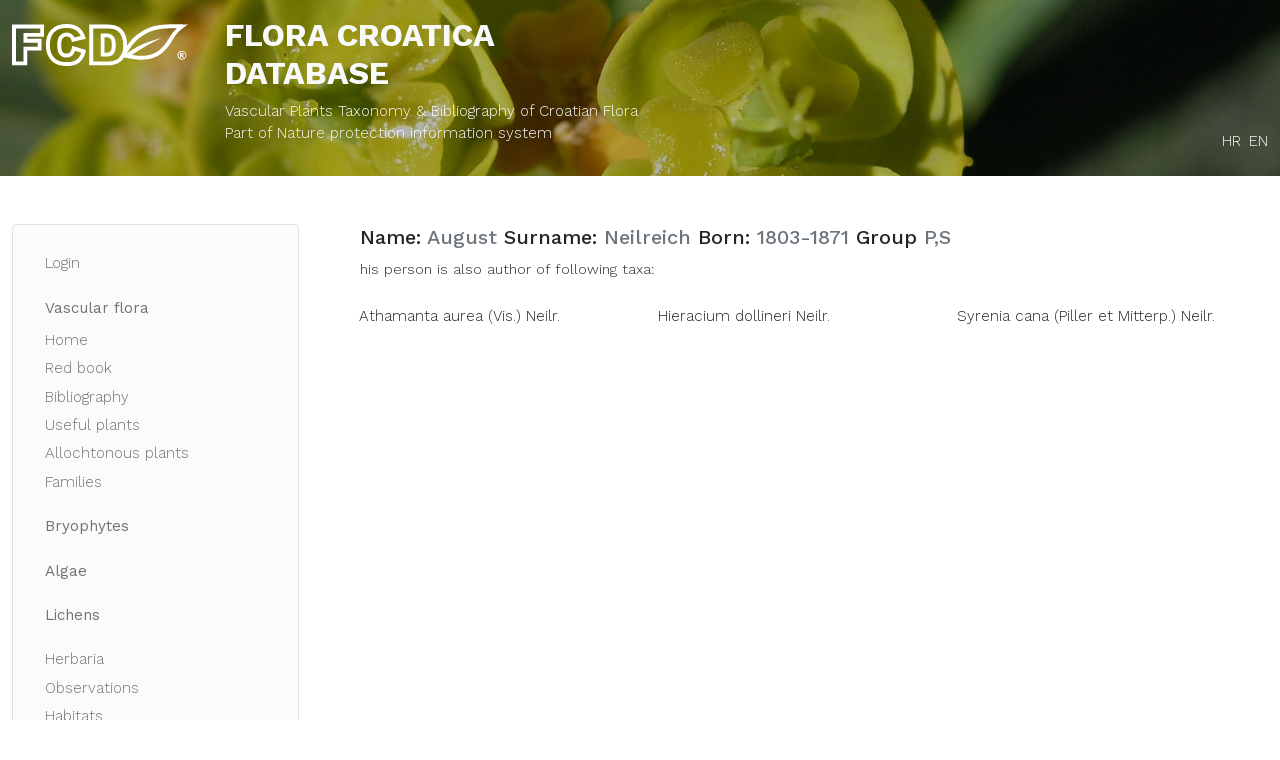

--- FILE ---
content_type: text/html; charset=utf-8
request_url: https://hirc.botanic.hr/fcd/AutorFrame.aspx?id=6899
body_size: 7583
content:


<!DOCTYPE html>
<html lang="hr">
<head>
 <script>
if (window.location.protocol == "http:") {
   window.location.protocol = "https:";
}
  </script>
  <meta charset="UTF-8">
  <meta name="viewport" content="width=device-width, initial-scale=1.0">
  <title>FCD 
	6899
</title>
  <link rel="stylesheet" href="https://cdnjs.cloudflare.com/ajax/libs/jqueryui/1.12.1/jquery-ui.min.css" integrity="sha512-aOG0c6nPNzGk+5zjwyJaoRUgCdOrfSDhmMID2u4+OIslr0GjpLKo7Xm0Ao3xmpM4T8AmIouRkqwj1nrdVsLKEQ==" crossorigin="anonymous" referrerpolicy="no-referrer" />  
  <link href="https://cdn.jsdelivr.net/npm/bootstrap@5.0.2/dist/css/bootstrap.min.css" rel="stylesheet" integrity="sha384-EVSTQN3/azprG1Anm3QDgpJLIm9Nao0Yz1ztcQTwFspd3yD65VohhpuuCOmLASjC" crossorigin="anonymous">  
  <link rel="stylesheet" href="https://cdn.jsdelivr.net/npm/@fortawesome/fontawesome-free@5.15.4/css/all.css" integrity="sha256-DLjMP+5CdeGCI2qxnDquVSdPQ6oP/enAUQ2NWfz45dw=" crossorigin="anonymous">
  <link rel="stylesheet" href="/fcd/css/style.css">
  
  
</head>
<body>  
  <form method="post" action="./AutorFrame.aspx?id=6899" id="form1">
<div class="aspNetHidden">
<input type="hidden" name="__EVENTTARGET" id="__EVENTTARGET" value="" />
<input type="hidden" name="__EVENTARGUMENT" id="__EVENTARGUMENT" value="" />
<input type="hidden" name="__VIEWSTATE" id="__VIEWSTATE" value="/[base64]/W+u1PGuZj" />
</div>

<script type="text/javascript">
//<![CDATA[
var theForm = document.forms['form1'];
if (!theForm) {
    theForm = document.form1;
}
function __doPostBack(eventTarget, eventArgument) {
    if (!theForm.onsubmit || (theForm.onsubmit() != false)) {
        theForm.__EVENTTARGET.value = eventTarget;
        theForm.__EVENTARGUMENT.value = eventArgument;
        theForm.submit();
    }
}
//]]>
</script>


<script src="/fcd/WebResource.axd?d=XQuQ6Ug6gDl7udjQEGEz6nopcwR4ZnMuohS_AaB11kOaXgGPfnAO-EaTlqqvCjRSx5roEHoMDDdsw6J-55bbt6u5qoY1&amp;t=637109925120000000" type="text/javascript"></script>


<script src="/fcd/ScriptResource.axd?d=xxZwuQSPFxt29FN4B0dmLV9z_JT7jZfC1zS98HlwHJOBSRl3vwa0SnLve60DRoHsg850-VCrXXEd18NqiXR-OCxMZsH2BFdVAmhwlvtnHYtCGUs8fAm3v7U4YioAaw3shdeE0g2&amp;t=27117261" type="text/javascript"></script>
<script src="/fcd/ScriptResource.axd?d=BHi5qAPTQQA4RzW0bm2RXMnOW_SW8rBi0BQ6Y4NeMrm3C3PStD2x0UD8e7MQL-HEhwXoQBm0gEfVClC_m2qsA6rwd0r5RgyDo_tQw5lEVVTnCvXhfzgJUD1MTcyxxkUutMlMhQ2&amp;t=27117261" type="text/javascript"></script>
<div class="aspNetHidden">

	<input type="hidden" name="__VIEWSTATEGENERATOR" id="__VIEWSTATEGENERATOR" value="72A3BBEC" />
	<input type="hidden" name="__EVENTVALIDATION" id="__EVENTVALIDATION" value="/wEdAASA1iLAxXs1QfWqft1tt8IwXCNd9taEdUwXsKpB2NLvQ6Q+TnSei6Ap99U0jmSZFhyQ4WVVPwkFvgtnGHMV0DY/LYDk5+Lb0F9uNjuwHErdi1FsF04=" />
</div>
  <script type="text/javascript">
//<![CDATA[
Sys.WebForms.PageRequestManager._initialize('ctl00$ScriptManager1', 'form1', [], [], [], 90, 'ctl00');
//]]>
</script>

  

<!--START HEADER-->
<header class="bg-image py-2 py-lg-2" style="background-image: url('images/backgrounds/pmf-home-page.jpg');">
    <div class="color-overlay"></div>
    <div class="container">
        <div class="row my-2">
            <div class="col-sm-3 col-lg-2 my-md-2">
                <a href="./" class="navbar-brand">
                    <svg version="1.1" id="Layer_1" xmlns="http://www.w3.org/2000/svg" xmlns:xlink="http://www.w3.org/1999/xlink" x="0px" y="0px"
                    viewBox="0 0 242 57.7" style="enable-background:new 0 0 242 57.7;" xml:space="preserve">
    
                        <path class="svg" d="M177.8,49.1c-3.9,0-8.1-0.3-12.7-1.1c-8.1-1.6-12.5-2.2-12.6-2.2l-4.2-0.6l7.6-11.8c5.6-8.7,10.9-16,23.2-23.4
                            c12.1-7.3,22.9-10.4,54.9-9.5l7.9,0.2l-6.4,4.6c-8.1,5.9-11.8,11.8-15.3,17.6c-1.8,2.9-3.6,5.8-5.9,8.7
                            C207.6,40.1,197.4,49.1,177.8,49.1 M157.4,41.1c2.1,0.4,5,0.9,8.7,1.6c25.2,4.2,36.5-4.9,44.1-14.5c2.1-2.6,3.7-5.3,5.5-8.1
                            c2.9-4.7,5.8-9.5,11-14.4c-25.1-0.1-34.5,2.7-44.7,8.9c-12.2,7.3-16.9,14.6-21.5,21.7l0,0L157.4,41.1z"/>
                        <path class="svg" d="M21.1,56.8H0v-56h44v16.8h-23v2.7h19.6v16.1H21.1V56.8z M5.4,51.5h10.4V31.1h19.6v-5.4H15.7V12.3h23V6.2H5.4
                            V51.5z"/>
                        <path class="svg" d="M75.6,57.7c-5.9,0-10.8-0.9-14.6-2.6c-4-1.8-7.4-5-10.2-9.4c-2.8-4.4-4.2-10.1-4.2-16.9
                            c0-9.1,2.5-16.2,7.5-21.2C59,2.5,66,0,74.9,0c6.9,0,12.5,1.5,16.6,4.4c4.1,2.9,7.2,7.4,9.1,13.2l0.9,2.8l-19.1,4.3l-0.7-2.3
                            c-0.5-1.6-0.9-2.3-1.1-2.6c-0.6-0.9-1.4-1.5-2.3-2c-0.9-0.5-1.9-0.7-3-0.7c-2.6,0-4.5,1-5.9,3.1c-0.8,1.2-1.7,3.6-1.7,8.5
                            c0,6.5,1.2,9,2,9.8c1.2,1.5,2.8,2.1,5.1,2.1c2.2,0,3.8-0.5,4.8-1.6c1.2-1.3,2.1-3.4,2.7-6.1l0.6-2.8l18.9,5.7l-0.6,2.5
                            c-1,4.2-2.6,7.8-4.8,10.6c-2.2,2.9-5.1,5.2-8.4,6.7C84.6,57,80.5,57.7,75.6,57.7 M74.9,5.4c-7.4,0-13.1,2-17,6
                            c-3.9,4-5.9,9.8-5.9,17.4c0,5.7,1.1,10.5,3.4,14c2.2,3.6,4.9,6.1,7.9,7.4c3.1,1.4,7.3,2.2,12.4,2.2c4.1,0,7.5-0.6,10.1-1.7
                            c2.5-1.1,4.6-2.8,6.3-5c1.3-1.7,2.4-3.8,3.2-6.2l-8.6-2.6c-0.8,2.4-1.9,4.3-3.2,5.8c-2.1,2.3-5,3.4-8.8,3.4c-3.9,0-7-1.4-9.3-4.1
                            c-2.1-2.6-3.2-6.9-3.2-13.2c0-5.1,0.8-8.9,2.6-11.5c2.4-3.6,6-5.5,10.4-5.5c2,0,3.8,0.4,5.5,1.3c1.6,0.8,3,2,4.2,3.6
                            c0.4,0.5,0.7,1.1,1,1.8l8.5-1.9c-1.5-3.4-3.6-6-6.1-7.8C85.2,6.5,80.7,5.4,74.9,5.4"/>
                        <path class="svg" d="M132.2,56.8h-25.9v-56h25.9c4.9,0,9,0.7,12.2,2.1c3.2,1.4,5.9,3.5,8,6.1c2.1,2.6,3.6,5.7,4.5,9.1
                            c0.9,3.3,1.3,6.8,1.3,10.5c0,5.8-0.7,10.3-2.1,13.6c-1.4,3.3-3.3,6.2-5.8,8.4c-2.5,2.3-5.2,3.9-8.2,4.6
                            C138.6,56.4,135.2,56.8,132.2,56.8 M111.7,51.5h20.6c2.5,0,5.4-0.4,8.6-1.3c2.1-0.6,4.1-1.7,5.9-3.4c1.9-1.7,3.4-3.9,4.5-6.5
                            c1.1-2.6,1.6-6.5,1.6-11.6c0-3.2-0.4-6.3-1.2-9.1c-0.7-2.7-1.9-5.1-3.5-7.1c-1.6-2-3.6-3.5-6-4.6c-2.5-1.1-5.8-1.6-10-1.6h-20.6
                            V51.5z M128.5,44.8H122V12.9h6.6c4.8,0,8.4,1.3,10.7,3.9c2.2,2.5,3.3,6.1,3.3,12.2c0,4.5-0.5,7.1-1.4,9.3c-1,2.4-2.5,4.1-4.5,5.1
                            C134.9,44.3,132.2,44.8,128.5,44.8 M127.3,39.4h1.2c3.7,0,5.2-0.5,5.7-0.8c0.8-0.4,1.5-1.3,2-2.5c0.4-1,1-2.6,1-7.2
                            c0-6.1-1.2-7.9-2-8.7c-1.2-1.4-3.5-2.1-6.7-2.1h-1.2V39.4z"/>
                        <path class="svg" d="M156.7,40.9c0,0,12.4-8,17.9-10.7c7.6-3.8,17.1-7.4,31.1-10.9c-28.8,13.6-41.8,24.1-41.8,24.1L156.7,40.9z"/>
                        <path class="svg" d="M239.7,43c0,1.1-0.3,2.1-0.8,3.1c-0.5,0.9-1.3,1.7-2.2,2.2c-0.9,0.5-2,0.8-3.1,0.8c-1.1,0-2.1-0.3-3.1-0.8
                            c-0.9-0.5-1.7-1.3-2.2-2.2c-0.5-0.9-0.8-2-0.8-3.1c0-1.1,0.3-2.1,0.8-3.1c0.5-0.9,1.3-1.7,2.2-2.2c0.9-0.5,2-0.8,3.1-0.8
                            c1.1,0,2.1,0.3,3.1,0.8c0.9,0.5,1.7,1.3,2.2,2.2C239.5,40.9,239.7,41.9,239.7,43 M238.6,43c0-1.4-0.5-2.5-1.4-3.5
                            c-1-1-2.1-1.4-3.5-1.4c-1.4,0-2.5,0.5-3.5,1.4c-1,1-1.4,2.1-1.4,3.5c0,1.4,0.5,2.5,1.4,3.5c1,1,2.1,1.4,3.5,1.4
                            c1.4,0,2.5-0.5,3.5-1.4C238.1,45.6,238.6,44.4,238.6,43 M230.8,39.8h2.9c0.8,0,1.4,0.2,1.8,0.5c0.4,0.3,0.6,0.8,0.6,1.3
                            c0,0.4-0.1,0.8-0.4,1.1c-0.3,0.3-0.7,0.6-1.3,0.7c0.3,0.1,0.4,0.2,0.6,0.3c0.2,0.1,0.3,0.4,0.5,0.7c0,0,0.4,0.7,1.1,1.9h-1.9
                            c-0.6-1.2-1-2-1.3-2.2c-0.2-0.2-0.4-0.4-0.6-0.4c0,0-0.1,0-0.2,0v2.6h-1.6V39.8z M232.5,42.5h0.7c0.5,0,0.8-0.1,1-0.2
                            c0.2-0.2,0.3-0.3,0.3-0.6c0-0.2-0.1-0.4-0.3-0.6c-0.2-0.2-0.5-0.2-0.9-0.2h-0.8V42.5z"/>
                    </svg>
                </a>
            </div><!--end col-->
            <div class="col-sm-9 col-lg-7 header-title text-light mt-2 mt-sm-0">
              <a href="./">
                <h1 class="fw-bold text-uppercase">Flora Croatica<br> Database</h1>
                <p>Vascular Plants Taxonomy & Bibliography of Croatian Flora
                  <br />
                  <a id="Header_hlISZP" href="https://www.bioportal.hr" target="_blank">Part of Nature protection information system</a></p>
              </a>
            </div><!--end col-->
            <div class="col-lg-3 d-flex text-light align-items-end justify-content-end language my-md-2 d-print-none">
              <a id="Header_LangToHR" class="me-2" href="javascript:__doPostBack(&#39;ctl00$Header$LangToHR&#39;,&#39;&#39;)">HR</a>
              <a id="Header_LangToEN" href="javascript:__doPostBack(&#39;ctl00$Header$LangToEN&#39;,&#39;&#39;)">EN</a>             
            </div><!--end col-->
        </div><!--end row-->
    </div><!--end container-->
  
</header>
<!--END HEADER-->
  <main class="py-3 py-lg-5">
    <div class="container-fluid pe-5">
      <div class="row align-items-stretch">
        

<aside class="col-lg-3 col-xxl-2 d-print-none">
  <nav class="navbar navbar-expand-lg bg-light navbar-light p-lg-4 rounded-3 border mb-3 mb-lg-0">
    <button class="navbar-toggler" type="button" data-bs-toggle="collapse" data-bs-target="#navbar" aria-controls="navbar" aria-expanded="false" aria-label="Toggle navigation">
      <span class="navbar-toggler-icon"></span>
    </button>
    <div class="collapse navbar-collapse px-1 py-3 px-lg-0 py-lg-0" id="navbar">
      <ul class="navbar-nav flex-column me-auto mb-2 mb-lg-0">        
          
          <li class="nav-item"><a id="Navigation_ctl00_btnLogin" class="nav-link" href="javascript:__doPostBack(&#39;ctl00$Navigation$ctl00$btnLogin&#39;,&#39;&#39;)">Login</a></li>          
               
        <li class="nav-item mt-3 mb-1"><a class="nav-link fw-normal">Vascular flora</a></li>
        <li class="nav-item">
          <a id="Navigation_hlHome" class="nav-link" href="./">Home</a>
        <li class="nav-item">
          <a id="Navigation_hlCrvenaKnjiga" class="nav-link" href="CrvenaKnjiga">Red book</a>
        </li>
        <li class="nav-item">
          <a id="Navigation_HyperLink1" class="nav-link" href="Biblio">Bibliography</a>
        </li>
        <li class="nav-item">
          <a id="Navigation_HyperLink2" class="nav-link" href="KorisnoBilje">Useful plants</a>
        </li>
        <li class="nav-item">
          <a id="Navigation_HyperLink3" class="nav-link" href="InvazivneVrste">Allochtonous plants</a>
        </li>
        <li class="nav-item">
          <a id="Navigation_HyperLink7" class="nav-link" href="beta/Delta">Families</a>
        </li>
        <li class="nav-item mt-3">
          <a id="Navigation_HyperLink4" class="nav-link fw-normal" href="beta/mahovine">Bryophytes</a>
        </li>		
        <li class="nav-item my-3">
          <a id="Navigation_HyperLink11" class="nav-link fw-normal" href="beta/alge">Algae</a>
        </li>
		 <li class="nav-item mb-3">
          <a id="Navigation_HyperLink10" class="nav-link fw-normal" href="beta/lisaji">Lichens</a>
        </li>
         <li class="nav-item">
          <a id="Navigation_HyperLink8" class="nav-link" href="beta/herbar">Herbaria</a>
        </li>
        <li class="nav-item">
          <a id="Navigation_HyperLink9" class="nav-link" href="Opazanja.aspx">Observations</a>
        </li>
        <li class="nav-item">
          <a id="Navigation_HyperLink6" class="nav-link" href="stanista">Habitats</a>
        </li>   
        <li class="nav-item">          
          <a id="Navigation_HyperLink5" class="nav-link" href="https://visiani.botanic.hr/fcd-gallery">Gallery</a>
        </li>                          
          
          <li class="nav-item"><a id="Navigation_ctl01_HyperLink15" class="nav-link" href="beta/Map/Distribution" target="_blank">Geoportal</a></li>
            
        <li class="nav-item"><a id="Navigation_HyperLink13" class="nav-link" href="beta/BioDiversity/EcologicalNiche">Biodiv analysis</a></li>
        <li class="nav-item"><a class="nav-link" href="Links.aspx">Links</a></li>
        <li class="nav-item"><a id="Navigation_HyperLink12" class="nav-link" href="Html/Hr-FC-kako.html" target="_blank">How to use database</a></li>
      </ul>
    </div>
  </nav>
</aside>
        <section class="main-content col-lg-9 col-xxl-10 ps-lg-5">
          
          
      


  
             
          
<table cellspacing="0" id="ContentPlaceHolder1_FormView1" style="border-collapse:collapse;">
	<tr align="left">
		<td colspan="2">   
    
	<h5>
  <span id="ContentPlaceHolder1_FormView1_lblIme">Name:</span>		
	<span class="text-muted">August</span>
	<span id="ContentPlaceHolder1_FormView1_lblPrezime">Surname:</span>		
	<span class="text-muted">Neilreich</span>
	<span id="ContentPlaceHolder1_FormView1_lblRodjen">Born:</span>		
	<span class="text-muted">1803-1871</span>
	<span id="ContentPlaceHolder1_FormView1_lblSkupina" class="menu_top">Group</span>		
	<span class="text-muted">P,S</span>
	</h5>
</td>
	</tr><tr>
		<td colspan="2">
		<span id="ContentPlaceHolder1_FormView1_lblAutorJe">his person is also author of following taxa:</span>
	</td>
	</tr>
</table>
    

					<div class="row mt-4">								
				
					<div class="col-sm-12 col-md-6 col-lg-4">
					<a href='DetaljiFrame.aspx?IdVrste=1532'>
						Athamanta aurea (Vis.) Neilr.
					</a>
					</div>
				
					<div class="col-sm-12 col-md-6 col-lg-4">
					<a href='DetaljiFrame.aspx?IdVrste=5078'>
						Hieracium dollineri Neilr.
					</a>
					</div>
				
					<div class="col-sm-12 col-md-6 col-lg-4">
					<a href='DetaljiFrame.aspx?IdVrste=12480'>
						Syrenia cana (Piller et Mitterp.) Neilr.
					</a>
					</div>
				
						</div>
					</div>
				
               
        </section>
      </div>
    </div>
  </main>
  

<footer class="bg-light-2 py-3">
  <div class="container">
    <div class="row">
      <div class="col-md-12 text-center">
        <span class="text-sm">
          <a id="Footer_BotanickiHyperLink" href="http://hirc.botanic.hr" target="_blank">Department of Botany,</a>
            <a id="Footer_PMFHyperLink" href="http://www.pmf.hr/indexen.htm" target="_blank">Faculty of science,</a>
            <a id="Footer_FERZPRHyperLink" href="http://www.zpr.fer.hr/projekt.php?sif_proj=30" target="_blank">FER-ZPR,</a>
            <a id="Footer_SveucilisteHyperLink" href="http://www.unizg.hr/homepage/" target="_blank">University of Zagreb,</a>
          <span id="Footer_lblWithSupport">with support of</span>
          <a id="Footer_hlZavod" NavigateUrl1="https://mingor.gov.hr" href="https://www.haop.hr" target="_blank">Agency for the Environment and Nature Protection,</a>
          <a id="Footer_hlMingor" href="https://mzozt.gov.hr/" target="_blank">MZOZT</a>
          | 
          <span id="Footer_lblFCD">© 2004 Flora Croatica Database (FCD)</span> 
          | 
          <span id="Footer_lblPosljednjaPromjena">Last changes </span>16.11.2025.
        </span>
      </div>
    </div>
  </div>
</footer>

<script async src="https://www.googletagmanager.com/gtag/js?id=G-EET7MC0P9H"></script> 
<script> 
  window.dataLayer = window.dataLayer || [];
  function gtag() {
    dataLayer.push(arguments);
  }

  if (!window.location.host.startsWith('localhost')) {
    gtag('js', new Date());
    gtag('config', 'G-EET7MC0P9H');
  }
</script>

  </form>

  <script>
    window.applicationBaseUrl = "/fcd/";
  </script>
  <script src="https://code.jquery.com/jquery-3.6.0.min.js"></script>
  <script src="https://cdnjs.cloudflare.com/ajax/libs/jqueryui/1.12.1/jquery-ui.min.js" integrity="sha512-uto9mlQzrs59VwILcLiRYeLKPPbS/bT71da/OEBYEwcdNUk8jYIy+D176RYoop1Da+f9mvkYrmj5MCLZWEtQuA==" crossorigin="anonymous" referrerpolicy="no-referrer"></script>
  <script src="https://cdn.jsdelivr.net/npm/bootstrap@5.0.2/dist/js/bootstrap.bundle.min.js" integrity="sha384-MrcW6ZMFYlzcLA8Nl+NtUVF0sA7MsXsP1UyJoMp4YLEuNSfAP+JcXn/tWtIaxVXM" crossorigin="anonymous"></script>    
  <script type="text/javascript" src="/fcd/Scripts/autocomplete.js?v=13122023"></script>
  <script type="text/javascript" src="/fcd/Scripts/fcd.js?v=20251116"></script>
  <script type="text/javascript" src="/fcd/Scripts/odabirdetalja.js"></script>
  
        
     
</body>
</html>
